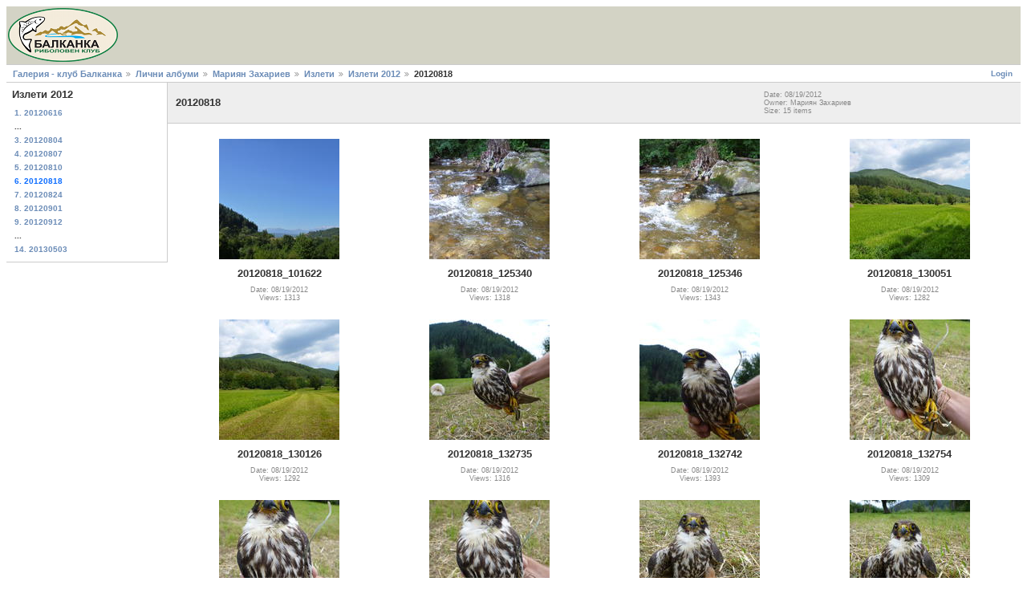

--- FILE ---
content_type: text/html; charset=UTF-8
request_url: http://gallery.balkanka.bg/s/users/starlight/izleti/2012/20120818/
body_size: 2439
content:
<!DOCTYPE html PUBLIC "-//W3C//DTD XHTML 1.0 Strict//EN" "http://www.w3.org/TR/xhtml1/DTD/xhtml1-strict.dtd">
<html lang="en-US" xmlns="http://www.w3.org/1999/xhtml">
<head>

<link rel="stylesheet" type="text/css" href="/modules/core/data/gallery.css"/>
<meta http-equiv="Content-Type" content="text/html; charset=UTF-8"/>
<meta name="keywords" content="снимки, пъстърва, риболов, риболовенен клуб, балканка, клуб, природа, ИАРА" />
<meta name="description" content="Галерия / Риболовен клуб &quot;БАЛКАНКА&quot;" />
<link rel="shortcut icon" href="/favicon.ico" />
<title>20120818</title>
<link rel="stylesheet" type="text/css" href="/themes/matrix/theme.css"/>
</head>
<body class="gallery">
<div id="gallery" class="safari">
<div id="gsHeader">
<a href="/main.php"><img src="/images/galleryLogo_sm.gif" alt=""/></a>
</div>
<div id="gsNavBar" class="gcBorder1">
<div class="gbSystemLinks">
<span class="block-core-SystemLink">
<a href="/main.php?g2_view=core.UserAdmin&amp;g2_subView=core.UserLogin&amp;g2_return=%2Fs%2Fusers%2Fstarlight%2Fizleti%2F2012%2F20120818%2F%3F">Login</a>
</span>



</div>
<div class="gbBreadCrumb">
<div class="block-core-BreadCrumb">
<a href="/main.php?g2_highlightId=12" class="BreadCrumb-1">
Галерия - клуб Балканка</a>
<a href="/s/users/?g2_highlightId=18" class="BreadCrumb-2">
Лични албуми</a>
<a href="/s/users/starlight/?g2_highlightId=296" class="BreadCrumb-3">
Мариян Захариев</a>
<a href="/s/users/starlight/izleti/?g2_highlightId=4184" class="BreadCrumb-4">
Излети</a>
<a href="/s/users/starlight/izleti/2012/?g2_highlightId=1011" class="BreadCrumb-5">
Излети 2012</a>
<span class="BreadCrumb-6">
20120818</span>
</div>
</div>
</div>
<table width="100%" cellspacing="0" cellpadding="0">
<tr valign="top">
<td id="gsSidebarCol">
<div id="gsSidebar" class="gcBorder1">



<div class="block-core-PeerList gbBlock">
<h3 class="parent"> Излети 2012 </h3>
<a href="/s/users/starlight/izleti/2012/20120616/">
1. 20120616
</a>
<span class="neck">...</span>
<a href="/s/users/starlight/izleti/2012/20120804/">
3. 20120804
</a>
<a href="/s/users/starlight/izleti/2012/20120807/">
4. 20120807
</a>
<a href="/s/users/starlight/izleti/2012/20120810/">
5. 20120810
</a>
<span class="current">
6. 20120818
</span>
<a href="/s/users/starlight/izleti/2012/20120824/">
7. 20120824
</a>
<a href="/s/users/starlight/izleti/2012/20120901/">
8. 20120901
</a>
<a href="/s/users/starlight/izleti/2012/20120912/">
9. 20120912
</a>
<span class="neck">...</span>
<a href="/s/users/starlight/izleti/2012/20130503/">
14. 20130503
</a>
</div>


</div>
</td>
<td>
<script type="text/javascript">
// <![CDATA[
var el = document.getElementById("gsSidebarCol");
var text = el.innerText;  // IE
if (!text) text = el.textContent; // Firefox
if (!text || !text.match(/\S/)) el.style.display = 'none';
// ]]>
</script>
<div id="gsContent" class="gcBorder1">
<div class="gbBlock gcBackground1">
<table style="width: 100%">
<tr>
<td>
<h2> 20120818 </h2>
</td>
<td style="width: 30%">
<div class="block-core-ItemInfo giInfo">
<div class="date summary">
Date: 08/19/2012
</div>
<div class="owner summary">
Owner: Мариян Захариев
</div>
<div class="size summary">
Size: 15 items
</div>
</div>
</td>
</tr>
</table>
</div>
<div class="gbBlock">
<table id="gsThumbMatrix">
<tr valign="top">
<td class="giItemCell"
style="width: 25%">
<div>
<a href="/s/users/starlight/izleti/2012/20120818/20120818_101622.jpg.html">
<img src="/d/1013-2/20120818_101622.jpg" width="150" height="150" class="giThumbnail" alt="20120818_101622"/>
</a>
</div>

<p class="giTitle">
20120818_101622
</p>
<div class="block-core-ItemInfo giInfo">
<div class="date summary">
Date: 08/19/2012
</div>
<div class="viewCount summary">
Views: 1313
</div>
</div>
</td>
<td class="giItemCell"
style="width: 25%">
<div>
<a href="/s/users/starlight/izleti/2012/20120818/20120818_125340.jpg.html">
<img src="/d/1017-2/20120818_125340.jpg" width="150" height="150" class="giThumbnail" alt="20120818_125340"/>
</a>
</div>

<p class="giTitle">
20120818_125340
</p>
<div class="block-core-ItemInfo giInfo">
<div class="date summary">
Date: 08/19/2012
</div>
<div class="viewCount summary">
Views: 1318
</div>
</div>
</td>
<td class="giItemCell"
style="width: 25%">
<div>
<a href="/s/users/starlight/izleti/2012/20120818/20120818_125346.jpg.html">
<img src="/d/1020-2/20120818_125346.jpg" width="150" height="150" class="giThumbnail" alt="20120818_125346"/>
</a>
</div>

<p class="giTitle">
20120818_125346
</p>
<div class="block-core-ItemInfo giInfo">
<div class="date summary">
Date: 08/19/2012
</div>
<div class="viewCount summary">
Views: 1343
</div>
</div>
</td>
<td class="giItemCell"
style="width: 25%">
<div>
<a href="/s/users/starlight/izleti/2012/20120818/20120818_130051.jpg.html">
<img src="/d/1023-2/20120818_130051.jpg" width="150" height="150" class="giThumbnail" alt="20120818_130051"/>
</a>
</div>

<p class="giTitle">
20120818_130051
</p>
<div class="block-core-ItemInfo giInfo">
<div class="date summary">
Date: 08/19/2012
</div>
<div class="viewCount summary">
Views: 1282
</div>
</div>
</td>
</tr>
<tr valign="top">
<td class="giItemCell"
style="width: 25%">
<div>
<a href="/s/users/starlight/izleti/2012/20120818/20120818_130126.jpg.html">
<img src="/d/1026-2/20120818_130126.jpg" width="150" height="150" class="giThumbnail" alt="20120818_130126"/>
</a>
</div>

<p class="giTitle">
20120818_130126
</p>
<div class="block-core-ItemInfo giInfo">
<div class="date summary">
Date: 08/19/2012
</div>
<div class="viewCount summary">
Views: 1292
</div>
</div>
</td>
<td class="giItemCell"
style="width: 25%">
<div>
<a href="/s/users/starlight/izleti/2012/20120818/20120818_132735.jpg.html">
<img src="/d/1029-2/20120818_132735.jpg" width="150" height="150" class="giThumbnail" alt="20120818_132735"/>
</a>
</div>

<p class="giTitle">
20120818_132735
</p>
<div class="block-core-ItemInfo giInfo">
<div class="date summary">
Date: 08/19/2012
</div>
<div class="viewCount summary">
Views: 1316
</div>
</div>
</td>
<td class="giItemCell"
style="width: 25%">
<div>
<a href="/s/users/starlight/izleti/2012/20120818/20120818_132742.jpg.html">
<img src="/d/1032-2/20120818_132742.jpg" width="150" height="150" class="giThumbnail" alt="20120818_132742"/>
</a>
</div>

<p class="giTitle">
20120818_132742
</p>
<div class="block-core-ItemInfo giInfo">
<div class="date summary">
Date: 08/19/2012
</div>
<div class="viewCount summary">
Views: 1393
</div>
</div>
</td>
<td class="giItemCell"
style="width: 25%">
<div>
<a href="/s/users/starlight/izleti/2012/20120818/20120818_132754.jpg.html">
<img src="/d/1035-2/20120818_132754.jpg" width="150" height="150" class="giThumbnail" alt="20120818_132754"/>
</a>
</div>

<p class="giTitle">
20120818_132754
</p>
<div class="block-core-ItemInfo giInfo">
<div class="date summary">
Date: 08/19/2012
</div>
<div class="viewCount summary">
Views: 1309
</div>
</div>
</td>
</tr>
<tr valign="top">
<td class="giItemCell"
style="width: 25%">
<div>
<a href="/s/users/starlight/izleti/2012/20120818/20120818_132802.jpg.html">
<img src="/d/1038-2/20120818_132802.jpg" width="150" height="150" class="giThumbnail" alt="20120818_132802"/>
</a>
</div>

<p class="giTitle">
20120818_132802
</p>
<div class="block-core-ItemInfo giInfo">
<div class="date summary">
Date: 08/19/2012
</div>
<div class="viewCount summary">
Views: 1268
</div>
</div>
</td>
<td class="giItemCell"
style="width: 25%">
<div>
<a href="/s/users/starlight/izleti/2012/20120818/20120818_132807.jpg.html">
<img src="/d/1041-2/20120818_132807.jpg" width="150" height="150" class="giThumbnail" alt="20120818_132807"/>
</a>
</div>

<p class="giTitle">
20120818_132807
</p>
<div class="block-core-ItemInfo giInfo">
<div class="date summary">
Date: 08/19/2012
</div>
<div class="viewCount summary">
Views: 1276
</div>
</div>
</td>
<td class="giItemCell"
style="width: 25%">
<div>
<a href="/s/users/starlight/izleti/2012/20120818/20120818_132908.jpg.html">
<img src="/d/1044-2/20120818_132908.jpg" width="150" height="150" class="giThumbnail" alt="20120818_132908"/>
</a>
</div>

<p class="giTitle">
20120818_132908
</p>
<div class="block-core-ItemInfo giInfo">
<div class="date summary">
Date: 08/19/2012
</div>
<div class="viewCount summary">
Views: 1322
</div>
</div>
</td>
<td class="giItemCell"
style="width: 25%">
<div>
<a href="/s/users/starlight/izleti/2012/20120818/20120818_132914.jpg.html">
<img src="/d/1047-2/20120818_132914.jpg" width="150" height="150" class="giThumbnail" alt="20120818_132914"/>
</a>
</div>

<p class="giTitle">
20120818_132914
</p>
<div class="block-core-ItemInfo giInfo">
<div class="date summary">
Date: 08/19/2012
</div>
<div class="viewCount summary">
Views: 1303
</div>
</div>
</td>
</tr>
<tr valign="top">
<td class="giItemCell"
style="width: 25%">
<div>
<a href="/s/users/starlight/izleti/2012/20120818/20120818_132931.jpg.html">
<img src="/d/1050-2/20120818_132931.jpg" width="150" height="150" class="giThumbnail" alt="20120818_132931"/>
</a>
</div>

<p class="giTitle">
20120818_132931
</p>
<div class="block-core-ItemInfo giInfo">
<div class="date summary">
Date: 08/19/2012
</div>
<div class="viewCount summary">
Views: 1255
</div>
</div>
</td>
<td class="giItemCell"
style="width: 25%">
<div>
<a href="/s/users/starlight/izleti/2012/20120818/20120818_145254.jpg.html">
<img src="/d/1053-2/20120818_145254.jpg" width="150" height="150" class="giThumbnail" alt="20120818_145254"/>
</a>
</div>

<p class="giTitle">
20120818_145254
</p>
<div class="block-core-ItemInfo giInfo">
<div class="date summary">
Date: 08/19/2012
</div>
<div class="viewCount summary">
Views: 1333
</div>
</div>
</td>
<td class="giItemCell"
style="width: 25%">
<div>
<a href="/s/users/starlight/izleti/2012/20120818/20120818_145306.jpg.html">
<img src="/d/1056-2/20120818_145306.jpg" width="150" height="150" class="giThumbnail" alt="20120818_145306"/>
</a>
</div>

<p class="giTitle">
20120818_145306
</p>
<div class="block-core-ItemInfo giInfo">
<div class="date summary">
Date: 08/19/2012
</div>
<div class="viewCount summary">
Views: 1324
</div>
</div>
</td>
<td>&nbsp;</td>
</tr>
</table>
</div>
<div id="gsPages" class="gbBlock gcBackground1">
<div class="block-core-Pager">
Page:
<span>
1
</span>
</div>
</div>

  


</div>
</td>
</tr>
</table>
<div id="gsFooter">
<!-- Creative Commons License -->
The content of this site is licensed under <a rel="license" href="http://creativecommons.org/licenses/by-nc-sa/3.0/">Creative Commons BY-NC-SA 3.0 License</a><br />
Copyright (cc) 2012 <a xmlns:cc="http://creativecommons.org/ns#" href="http://balkanka.bg/" rel="cc:attributionURL">Риболовен клуб "БАЛКАНКА"</a> - <a rel="license" href="http://creativecommons.org/licenses/by-nc-sa/3.0/deed.bg">Криейтив Комънс BY-NC-SA 3.0</a><br /><br />
<!-- /Creative Commons License -->
<a href="http://gallery.sourceforge.net"><img src="/images/gallery.gif" alt="Powered by Gallery v2.3" title="Powered by Gallery v2.3" style="border-style: none" width="80" height="15"/></a>
</div>
  </div>


</body>
</html>